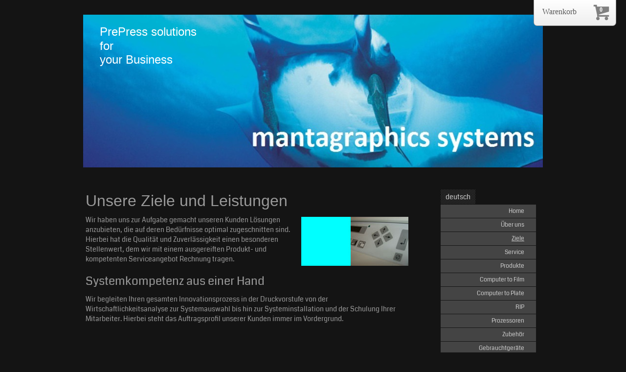

--- FILE ---
content_type: text/html; charset=UTF-8
request_url: https://www.mantagraphics-systems.com/deutsch/ziele/
body_size: 6661
content:
<!DOCTYPE html>
<html lang="de"  ><head prefix="og: http://ogp.me/ns# fb: http://ogp.me/ns/fb# business: http://ogp.me/ns/business#">
    <meta http-equiv="Content-Type" content="text/html; charset=utf-8"/>
    <meta name="generator" content="IONOS MyWebsite"/>
        
    <link rel="dns-prefetch" href="//cdn.website-start.de/"/>
    <link rel="dns-prefetch" href="//103.mod.mywebsite-editor.com"/>
    <link rel="dns-prefetch" href="https://103.sb.mywebsite-editor.com/"/>
    <link rel="shortcut icon" href="https://www.mantagraphics-systems.com/s/misc/favicon.png?1513845346"/>
        <title>Mantagraphics Systems - Graphische Lösungen in Kiel - Ziele</title>
    
    

<meta name="format-detection" content="telephone=no"/>
        <meta name="keywords" content="Wirtschaft, Finanzen, Leistungen, professionell, vertrauensvoll"/>
            <meta name="description" content="Mantagraphics Systems in Kiel bietet Leistungen zum Thema Drucktechnik und Verbrauchsmaterialien"/>
            <meta name="robots" content="index,follow"/>
        <link href="https://www.mantagraphics-systems.com/s/style/layout.css?1707951478" rel="stylesheet" type="text/css"/>
    <link href="https://www.mantagraphics-systems.com/s/style/main.css?1707951478" rel="stylesheet" type="text/css"/>
    <link href="//cdn.website-start.de/app/cdn/min/group/web.css?1758547156484" rel="stylesheet" type="text/css"/>
<link href="//cdn.website-start.de/app/cdn/min/moduleserver/css/de_DE/common,shoppingbasket?1758547156484" rel="stylesheet" type="text/css"/>
    <link href="https://103.sb.mywebsite-editor.com/app/logstate2-css.php?site=887465156&amp;t=1768764779" rel="stylesheet" type="text/css"/>

<script type="text/javascript">
    /* <![CDATA[ */
var stagingMode = '';
    /* ]]> */
</script>
<script src="https://103.sb.mywebsite-editor.com/app/logstate-js.php?site=887465156&amp;t=1768764779"></script>

    <link href="https://www.mantagraphics-systems.com/s/style/print.css?1758547156484" rel="stylesheet" media="print" type="text/css"/>
    <script type="text/javascript">
    /* <![CDATA[ */
    var systemurl = 'https://103.sb.mywebsite-editor.com/';
    var webPath = '/';
    var proxyName = '';
    var webServerName = 'www.mantagraphics-systems.com';
    var sslServerUrl = 'https://www.mantagraphics-systems.com';
    var nonSslServerUrl = 'http://www.mantagraphics-systems.com';
    var webserverProtocol = 'http://';
    var nghScriptsUrlPrefix = '//103.mod.mywebsite-editor.com';
    var sessionNamespace = 'DIY_SB';
    var jimdoData = {
        cdnUrl:  '//cdn.website-start.de/',
        messages: {
            lightBox: {
    image : 'Bild',
    of: 'von'
}

        },
        isTrial: 0,
        pageId: 1204358    };
    var script_basisID = "887465156";

    diy = window.diy || {};
    diy.web = diy.web || {};

        diy.web.jsBaseUrl = "//cdn.website-start.de/s/build/";

    diy.context = diy.context || {};
    diy.context.type = diy.context.type || 'web';
    /* ]]> */
</script>

<script type="text/javascript" src="//cdn.website-start.de/app/cdn/min/group/web.js?1758547156484" crossorigin="anonymous"></script><script type="text/javascript" src="//cdn.website-start.de/s/build/web.bundle.js?1758547156484" crossorigin="anonymous"></script><script src="//cdn.website-start.de/app/cdn/min/moduleserver/js/de_DE/common,shoppingbasket?1758547156484"></script>
<script type="text/javascript" src="https://cdn.website-start.de/proxy/apps/aek2oo/resource/dependencies/"></script><script type="text/javascript">
                    if (typeof require !== 'undefined') {
                        require.config({
                            waitSeconds : 10,
                            baseUrl : 'https://cdn.website-start.de/proxy/apps/aek2oo/js/'
                        });
                    }
                </script><script type="text/javascript">if (window.jQuery) {window.jQuery_1and1 = window.jQuery;}</script>

<script async="" src="https://www.googletagmanager.com/gtag/js?id=UA-19505617-1" type="text/javascript">
</script>

<script type="text/javascript">
//<![CDATA[
  window.dataLayer = window.dataLayer || [];
  function gtag(){dataLayer.push(arguments);}
  gtag('js', new Date());

  gtag('config', 'UA-19505617-1');
//]]>
</script>

<style type="text/css">
/*<![CDATA[*/

.caption
{
font-size: 16px;
margin-left: 110px;
}
h1 {
font-family: arial;
font-size: 22px;

h2 {
font-family: arial;
font-size: 14px;
line-height: 1.5em;
}

li a
{ font-size: 16px; 
text-decoration: none;}

/*]]>*/
</style>

<script type="text/javascript">if (window.jQuery_1and1) {window.jQuery = window.jQuery_1and1;}</script>
<script type="text/javascript" src="//cdn.website-start.de/app/cdn/min/group/pfcsupport.js?1758547156484" crossorigin="anonymous"></script>    <meta property="og:type" content="business.business"/>
    <meta property="og:url" content="https://www.mantagraphics-systems.com/deutsch/ziele/"/>
    <meta property="og:title" content="Mantagraphics Systems - Graphische Lösungen in Kiel - Ziele"/>
            <meta property="og:description" content="Mantagraphics Systems in Kiel bietet Leistungen zum Thema Drucktechnik und Verbrauchsmaterialien"/>
                <meta property="og:image" content="https://www.mantagraphics-systems.com/s/img/emotionheader.jpg"/>
        <meta property="business:contact_data:country_name" content="Deutschland"/>
    
    
    
    
    
    
    
    
<link href="https://cdn.website-start.de/proxy/apps/aesai6/s/diy/basic/public/css/basic.css?rev-1572433084=" rel="stylesheet" type="text/css"/><link href="https://cdn.website-start.de/proxy/apps/aesai6/s/epages/epagesBasket/public/css/web.css?rev-1572433084=" rel="stylesheet" type="text/css"/><link href="https://cdn.website-start.de/proxy/apps/aesai6/s/epages/epagesShop/public/fancybox/jquery.fancybox.css?rev-1572433084=" rel="stylesheet" type="text/css"/></head>


<body class="body   cc-pagemode-default diy-market-de_DE" data-pageid="1204358" id="page-1204358">
    
    <div class="diyw">
        <div id="diywebWrapper">
	<div id="diywebPageWrapper">
		<div id="diywebHeader">
<style type="text/css" media="all">
.diyw div#emotion-header {
        max-width: 940px;
        max-height: 312px;
                background: #eeeeee;
    }

.diyw div#emotion-header-title-bg {
    left: 0%;
    top: 20%;
    width: 77.13%;
    height: 0%;

    background-color: #FFFFFF;
    opacity: 1.00;
    filter: alpha(opacity = 100);
    }
.diyw img#emotion-header-logo {
    left: 1.00%;
    top: 0.00%;
    background: transparent;
                border: 2px solid #CCCCCC;
        padding: 0px;
                display: none;
    }

.diyw div#emotion-header strong#emotion-header-title {
    left: 5%;
    top: 20%;
    color: #ffffff;
        font: normal normal 24px/120% Arial, Helvetica, sans-serif;
}

.diyw div#emotion-no-bg-container{
    max-height: 312px;
}

.diyw div#emotion-no-bg-container .emotion-no-bg-height {
    margin-top: 33.19%;
}
</style>
<div id="emotion-header" data-action="loadView" data-params="active" data-imagescount="1">
            <img src="https://www.mantagraphics-systems.com/s/img/emotionheader.jpg?1568733841.940px.312px" id="emotion-header-img" alt="PrePress Solutions for your Business"/>
            
        <div id="ehSlideshowPlaceholder">
            <div id="ehSlideShow">
                <div class="slide-container">
                                        <div style="background-color: #eeeeee">
                            <img src="https://www.mantagraphics-systems.com/s/img/emotionheader.jpg?1568733841.940px.312px" alt="PrePress Solutions for your Business"/>
                        </div>
                                    </div>
            </div>
        </div>


        <script type="text/javascript">
        //<![CDATA[
                diy.module.emotionHeader.slideShow.init({ slides: [{"url":"https:\/\/www.mantagraphics-systems.com\/s\/img\/emotionheader.jpg?1568733841.940px.312px","image_alt":"PrePress Solutions for your Business","bgColor":"#eeeeee"}] });
        //]]>
        </script>

    
            
        
            
                  	<div id="emotion-header-title-bg"></div>
    
            <strong id="emotion-header-title" style="text-align: left">PrePress solutions
for
your Business



                                    </strong>
                    <div class="notranslate">
                <svg xmlns="http://www.w3.org/2000/svg" version="1.1" id="emotion-header-title-svg" viewBox="0 0 940 312" preserveAspectRatio="xMinYMin meet"><text style="font-family:Arial, Helvetica, sans-serif;font-size:24px;font-style:normal;font-weight:normal;fill:#ffffff;line-height:1.2em;"><tspan x="0" style="text-anchor: start" dy="0.95em">PrePress solutions</tspan><tspan x="0" style="text-anchor: start" dy="1.2em">for</tspan><tspan x="0" style="text-anchor: start" dy="1.2em">your Business</tspan><tspan x="0" style="text-anchor: start" dy="1.2em"> </tspan><tspan x="0" style="text-anchor: start" dy="1.2em"> </tspan><tspan x="0" style="text-anchor: start" dy="1.2em"> </tspan><tspan x="0" style="text-anchor: start" dy="1.2em">                                    </tspan></text></svg>
            </div>
            
    
    <script type="text/javascript">
    //<![CDATA[
    (function ($) {
        function enableSvgTitle() {
                        var titleSvg = $('svg#emotion-header-title-svg'),
                titleHtml = $('#emotion-header-title'),
                emoWidthAbs = 940,
                emoHeightAbs = 312,
                offsetParent,
                titlePosition,
                svgBoxWidth,
                svgBoxHeight;

                        if (titleSvg.length && titleHtml.length) {
                offsetParent = titleHtml.offsetParent();
                titlePosition = titleHtml.position();
                svgBoxWidth = titleHtml.width();
                svgBoxHeight = titleHtml.height();

                                titleSvg.get(0).setAttribute('viewBox', '0 0 ' + svgBoxWidth + ' ' + svgBoxHeight);
                titleSvg.css({
                   left: Math.roundTo(100 * titlePosition.left / offsetParent.width(), 3) + '%',
                   top: Math.roundTo(100 * titlePosition.top / offsetParent.height(), 3) + '%',
                   width: Math.roundTo(100 * svgBoxWidth / emoWidthAbs, 3) + '%',
                   height: Math.roundTo(100 * svgBoxHeight / emoHeightAbs, 3) + '%'
                });

                titleHtml.css('visibility','hidden');
                titleSvg.css('visibility','visible');
            }
        }

        
            var posFunc = function($, overrideSize) {
                var elems = [], containerWidth, containerHeight;
                                    elems.push({
                        selector: '#emotion-header-title',
                        overrideSize: true,
                        horPos: 4.98,
                        vertPos: 17.39                    });
                    lastTitleWidth = $('#emotion-header-title').width();
                                                elems.push({
                    selector: '#emotion-header-title-bg',
                    horPos: 0,
                    vertPos: 13                });
                                
                containerWidth = parseInt('940');
                containerHeight = parseInt('312');

                for (var i = 0; i < elems.length; ++i) {
                    var el = elems[i],
                        $el = $(el.selector),
                        pos = {
                            left: el.horPos,
                            top: el.vertPos
                        };
                    if (!$el.length) continue;
                    var anchorPos = $el.anchorPosition();
                    anchorPos.$container = $('#emotion-header');

                    if (overrideSize === true || el.overrideSize === true) {
                        anchorPos.setContainerSize(containerWidth, containerHeight);
                    } else {
                        anchorPos.setContainerSize(null, null);
                    }

                    var pxPos = anchorPos.fromAnchorPosition(pos),
                        pcPos = anchorPos.toPercentPosition(pxPos);

                    var elPos = {};
                    if (!isNaN(parseFloat(pcPos.top)) && isFinite(pcPos.top)) {
                        elPos.top = pcPos.top + '%';
                    }
                    if (!isNaN(parseFloat(pcPos.left)) && isFinite(pcPos.left)) {
                        elPos.left = pcPos.left + '%';
                    }
                    $el.css(elPos);
                }

                // switch to svg title
                enableSvgTitle();
            };

                        var $emotionImg = jQuery('#emotion-header-img');
            if ($emotionImg.length > 0) {
                // first position the element based on stored size
                posFunc(jQuery, true);

                // trigger reposition using the real size when the element is loaded
                var ehLoadEvTriggered = false;
                $emotionImg.one('load', function(){
                    posFunc(jQuery);
                    ehLoadEvTriggered = true;
                                        diy.module.emotionHeader.slideShow.start();
                                    }).each(function() {
                                        if(this.complete || typeof this.complete === 'undefined') {
                        jQuery(this).load();
                    }
                });

                                noLoadTriggeredTimeoutId = setTimeout(function() {
                    if (!ehLoadEvTriggered) {
                        posFunc(jQuery);
                    }
                    window.clearTimeout(noLoadTriggeredTimeoutId)
                }, 5000);//after 5 seconds
            } else {
                jQuery(function(){
                    posFunc(jQuery);
                });
            }

                        if (jQuery.isBrowser && jQuery.isBrowser.ie8) {
                var longTitleRepositionCalls = 0;
                longTitleRepositionInterval = setInterval(function() {
                    if (lastTitleWidth > 0 && lastTitleWidth != jQuery('#emotion-header-title').width()) {
                        posFunc(jQuery);
                    }
                    longTitleRepositionCalls++;
                    // try this for 5 seconds
                    if (longTitleRepositionCalls === 5) {
                        window.clearInterval(longTitleRepositionInterval);
                    }
                }, 1000);//each 1 second
            }

            }(jQuery));
    //]]>
    </script>

    </div>
</div>
		<div id="diywebMainWrapper">			
			<div id="diywebContentWrapper">
				<div id="diywebMainContent">
        <div id="content_area">
        	<div id="content_start"></div>
        	
        
        <div id="matrix_1254810" class="sortable-matrix" data-matrixId="1254810"><div class="n module-type-header diyfeLiveArea "> <h1><span class="diyfeDecoration">Unsere Ziele und Leistungen</span></h1> </div><div class="n module-type-textWithImage diyfeLiveArea "> 
<div class="clearover " id="textWithImage-8031972">
<div class="align-container imgright" style="max-width: 100%; width: 219px;">
    <a class="imagewrapper" href="https://www.mantagraphics-systems.com/s/cc_images/cache_15333659.jpg?t=1382957121" rel="lightbox[8031972]">
        <img src="https://www.mantagraphics-systems.com/s/cc_images/cache_15333659.jpg?t=1382957121" id="image_8031972" alt="" style="width:100%"/>
    </a>


</div> 
<div class="textwrapper">
<p>Wir haben uns zur Aufgabe gemacht unseren Kunden Lösungen anzubieten, die auf deren Bedürfnisse optimal zugeschnitten sind.</p>
<p>Hierbei hat die Qualität und Zuverlässigkeit einen besonderen Stellenwert, dem wir mit einem ausgereiften Produkt- und kompetenten Serviceangebot Rechnung tragen.</p>
</div>
</div> 
<script type="text/javascript">
    //<![CDATA[
    jQuery(document).ready(function($){
        var $target = $('#textWithImage-8031972');

        if ($.fn.swipebox && Modernizr.touch) {
            $target
                .find('a[rel*="lightbox"]')
                .addClass('swipebox')
                .swipebox();
        } else {
            $target.tinyLightbox({
                item: 'a[rel*="lightbox"]',
                cycle: false,
                hideNavigation: true
            });
        }
    });
    //]]>
</script>
 </div><div class="n module-type-header diyfeLiveArea "> <h2><span class="diyfeDecoration">Systemkompetenz aus einer Hand</span></h2> </div><div class="n module-type-text diyfeLiveArea "> <p>Wir begleiten Ihren gesamten Innovationsprozess in der Druckvorstufe von der Wirtschaftlichkeitsanalyse zur Systemauswahl bis hin zur Systeminstallation und der Schulung Ihrer Mitarbeiter. Hierbei
steht das Auftragsprofil unserer Kunden immer im Vordergrund.</p>
<p> </p>
<p> </p>
<p> </p>
<p> </p>
<p> </p>
<p> </p>
<p> </p>
<p> </p>
<p> </p>
<p> </p> </div></div>
        
        
        </div></div>
			</div>
			<div id="diywebRightWrapper">
				<div id="diywebNavigation"><div class="webnavigation"><ul id="mainNav1" class="mainNav1"><li class="navTopItemGroup_1"><a data-page-id="1204356" href="https://www.mantagraphics-systems.com/" class="parent level_1"><span>deutsch</span></a></li><li><ul id="mainNav2" class="mainNav2"><li class="navTopItemGroup_1"><a data-page-id="851826" href="https://www.mantagraphics-systems.com/deutsch/home/" class="level_2"><span>Home</span></a></li><li class="navTopItemGroup_1"><a data-page-id="1204357" href="https://www.mantagraphics-systems.com/deutsch/über-uns/" class="level_2"><span>Über uns</span></a></li><li class="navTopItemGroup_1"><a data-page-id="1204358" href="https://www.mantagraphics-systems.com/deutsch/ziele/" class="current level_2"><span>Ziele</span></a></li><li class="navTopItemGroup_1"><a data-page-id="1204359" href="https://www.mantagraphics-systems.com/deutsch/service/" class="level_2"><span>Service</span></a></li><li class="navTopItemGroup_1"><a data-page-id="1204360" href="https://www.mantagraphics-systems.com/deutsch/produkte/" class="level_2"><span>Produkte</span></a></li><li class="navTopItemGroup_1"><a data-page-id="1204361" href="https://www.mantagraphics-systems.com/deutsch/computer-to-film/" class="level_2"><span>Computer to Film</span></a></li><li class="navTopItemGroup_1"><a data-page-id="1204369" href="https://www.mantagraphics-systems.com/deutsch/computer-to-plate/" class="level_2"><span>Computer to Plate</span></a></li><li class="navTopItemGroup_1"><a data-page-id="1204363" href="https://www.mantagraphics-systems.com/deutsch/rip/" class="level_2"><span>RIP</span></a></li><li class="navTopItemGroup_1"><a data-page-id="1204371" href="https://www.mantagraphics-systems.com/deutsch/prozessoren/" class="level_2"><span>Prozessoren</span></a></li><li class="navTopItemGroup_1"><a data-page-id="1204375" href="https://www.mantagraphics-systems.com/deutsch/zubehör/" class="level_2"><span>Zubehör</span></a></li><li class="navTopItemGroup_1"><a data-page-id="1204376" href="https://www.mantagraphics-systems.com/deutsch/gebrauchtgeräte/" class="level_2"><span>Gebrauchtgeräte</span></a></li><li class="navTopItemGroup_1"><a data-page-id="1204377" href="https://www.mantagraphics-systems.com/deutsch/news/" class="level_2"><span>News</span></a></li><li class="navTopItemGroup_1"><a data-page-id="1209711" href="https://www.mantagraphics-systems.com/deutsch/shop-übersicht/" class="level_2"><span>Shop - Übersicht</span></a></li><li class="navTopItemGroup_1"><a data-page-id="1208561" href="https://www.mantagraphics-systems.com/deutsch/shop/" class="level_2"><span>Shop</span></a></li><li class="navTopItemGroup_1"><a data-page-id="1210180" href="https://www.mantagraphics-systems.com/deutsch/sendungsverfolgung/" class="level_2"><span>Sendungsverfolgung</span></a></li><li class="navTopItemGroup_1"><a data-page-id="1209880" href="https://www.mantagraphics-systems.com/deutsch/händler-info-s/" class="level_2"><span>Händler Info's</span></a></li><li class="navTopItemGroup_1"><a data-page-id="851830" href="https://www.mantagraphics-systems.com/deutsch/kontakt/" class="level_2"><span>Kontakt</span></a></li><li class="navTopItemGroup_1"><a data-page-id="851831" href="https://www.mantagraphics-systems.com/deutsch/ihr-weg-zu-uns/" class="level_2"><span>Ihr Weg zu uns</span></a></li><li class="navTopItemGroup_1"><a data-page-id="1207839" href="https://www.mantagraphics-systems.com/deutsch/impressum/" class="level_2"><span>Impressum</span></a></li></ul></li><li class="navTopItemGroup_2"><a data-page-id="1204378" href="https://www.mantagraphics-systems.com/english/" class="level_1"><span>english</span></a></li></ul></div></div>
				<div id="diywebSidebar"><div id="matrix_891596" class="sortable-matrix" data-matrixId="891596"></div></div>
			</div>
		</div>
	</div>
	<div id="diywebFooter"><div id="diywebFooterCenter"><div id="contentfooter">
    <div class="leftrow">
                        <a rel="nofollow" href="javascript:window.print();">
                    <img class="inline" height="14" width="18" src="//cdn.website-start.de/s/img/cc/printer.gif" alt=""/>
                    Druckversion                </a> <span class="footer-separator">|</span>
                <a href="https://www.mantagraphics-systems.com/sitemap/">Sitemap</a>
                        <br/> © Mantagraphics systems
            </div>
    <script type="text/javascript">
        window.diy.ux.Captcha.locales = {
            generateNewCode: 'Neuen Code generieren',
            enterCode: 'Bitte geben Sie den Code ein'
        };
        window.diy.ux.Cap2.locales = {
            generateNewCode: 'Neuen Code generieren',
            enterCode: 'Bitte geben Sie den Code ein'
        };
    </script>
    <div class="rightrow">
                    <span class="loggedout">
                <a rel="nofollow" id="login" href="https://login.1and1-editor.com/887465156/www.mantagraphics-systems.com/de?pageId=1204358">
                    Login                </a>
            </span>
                <p><a class="diyw switchViewWeb" href="javascript:switchView('desktop');">Webansicht</a><a class="diyw switchViewMobile" href="javascript:switchView('mobile');">Mobile-Ansicht</a></p>
                <span class="loggedin">
            <a rel="nofollow" id="logout" href="https://103.sb.mywebsite-editor.com/app/cms/logout.php">Logout</a> <span class="footer-separator">|</span>
            <a rel="nofollow" id="edit" href="https://103.sb.mywebsite-editor.com/app/887465156/1204358/">Seite bearbeiten</a>
        </span>
    </div>
</div>
            <div id="loginbox" class="hidden">
                <script type="text/javascript">
                    /* <![CDATA[ */
                    function forgotpw_popup() {
                        var url = 'https://passwort.1und1.de/xml/request/RequestStart';
                        fenster = window.open(url, "fenster1", "width=600,height=400,status=yes,scrollbars=yes,resizable=yes");
                        // IE8 doesn't return the window reference instantly or at all.
                        // It may appear the call failed and fenster is null
                        if (fenster && fenster.focus) {
                            fenster.focus();
                        }
                    }
                    /* ]]> */
                </script>
                                <img class="logo" src="//cdn.website-start.de/s/img/logo.gif" alt="IONOS" title="IONOS"/>

                <div id="loginboxOuter"></div>
            </div>
        
</div></div>
</div>    </div>

    
    <div id="webcomponent_481e7dcd-e4df-4fe1-857d-47cace481e85_web" class="diysdk_epages_epagesBasket web_view webcomponent diyApp">
        <div class="app_estore_wrapper normal hidden">
    <div class="estore_content normal ">
        <div class="estore_productCount normal">
            <i class="icon fa-shopping-cart"><div class="cartPlaceHolder"></div></i>
                <span class="productCount normal">0</span>
        </div>
        <div class="estore_text normal"></div>
    </div>
</div>
    </div><script type="text/javascript">/* <![CDATA[ */
var data = {"instance":{"data":{"isShopConfigured":true,"_DIY_SDK_CSRFToken":"e91ea54a2752f0c473594320f934525718b4239551c8b003607586c7d994d4dc"},"name":"epagesBasket","localizedName":"epagesBasket.edit.title","id":"481e7dcd-e4df-4fe1-857d-47cace481e85","view":"web","app":{"version":"1.0","name":"epages","id":"20831F12-8183-4BFA-AEB1-B05C8D6F25A4"},"isSitebuilder":false,"environmentConfig":{"isSitebuilder":false,"staticUrlPrefix":"https:\/\/cdn.website-start.de\/proxy\/apps\/aesai6"}},"resources":{"css":["https:\/\/cdn.website-start.de\/proxy\/apps\/aesai6\/s\/diy\/basic\/public\/css\/basic.css?rev-1572433084=","https:\/\/cdn.website-start.de\/proxy\/apps\/aesai6\/s\/epages\/epagesBasket\/public\/css\/web.css?rev-1572433084=","https:\/\/cdn.website-start.de\/proxy\/apps\/aesai6\/s\/epages\/epagesShop\/public\/fancybox\/jquery.fancybox.css?rev-1572433084="],"js":["order!https:\/\/cdn.website-start.de\/proxy\/apps\/aesai6\/s\/epages\/epagesShop\/public\/js\/jquery.numberformatter-1.2.3.js?rev-1572433084=","order!https:\/\/cdn.website-start.de\/proxy\/apps\/aesai6\/s\/epages\/epagesShop\/public\/fancybox\/jquery-1.11.1.min.js?rev-1572433084=","order!https:\/\/cdn.website-start.de\/proxy\/apps\/aesai6\/s\/epages\/epagesShop\/public\/fancybox\/jquery.fancybox.js?rev-1572433084=","order!https:\/\/cdn.website-start.de\/proxy\/apps\/aesai6\/s\/epages\/epagesBasket\/public\/js\/epagesBasket.js?rev-1572433084=","order!https:\/\/cdn.website-start.de\/proxy\/apps\/aesai6\/s\/epages\/epagesBasket\/public\/js\/web.js?rev-1572433084=","order!https:\/\/cdn.website-start.de\/proxy\/apps\/aesai6\/api\/app\/epages\/translation\/de_DE?rev-1572433084="]},"embeddedComponents":[]};
var baseSaveUrl = '/proxy/apps/aesai6';
var instanceCreator = new diysdk.webcomponentIntegrator();
instanceCreator.create(data, baseSaveUrl);
/* ]]> */</script></body>


<!-- rendered at Mon, 24 Nov 2025 05:33:37 +0100 -->
</html>


--- FILE ---
content_type: text/css
request_url: https://www.mantagraphics-systems.com/s/style/layout.css?1707951478
body_size: 1164
content:
@import url(//cdn.website-start.de/s/css/templates/Coda.css);
/* LAYOUT SETTINGS */

body
{
 background-color: #141414;
}

.diyw #diywebWrapper {
 width: 100%;
 min-height:100%;
 font-family: 'Coda', sans-serif;
 color: #999;
 font-size: 14px;
}
.diyw #diywebPageWrapper {
 width: 940px;
 margin: 30px auto;
}
.diyw #diywebHeader {
 width: 940px;
}
.diyw #diywebMainWrapper {
 width: 100%;
 min-height: 590px;
 margin-top: 45px;
}
.diyw #diywebFooter {
 width: 100%;
 height: 88px;
 background: #333;
}
.diyw #diywebContentWrapper {
 width: 671px;
 float: left;
 padding: 0;
}
.diyw #diywebRightWrapper {
 width: 209px;
 float: right;
}
.diyw #diywebFooterCenter {
 width: 940px;
 margin: 0 auto;
 padding: 20px 0;
 font-family: 'Coda', sans-serif;
 font-size: 14px;
 color: #CCC;
}
.diyw #diywebMainContent {
 font-size: 14px;
 color: #999;
}
.diyw #diywebMainContent h1,
.diyw #diywebMainContent h2,
.diyw #diywebMainContent p,
.diyw #diywebSidebar h1,
.diyw #diywebSidebar h2,
.diyw #diywebSidebar p {
 padding: 0;
 margin: 0;
}
.diyw #diywebMainContent h1,
.diyw #diywebMainContent h2,
.diyw #diywebSidebar h1,
.diyw #diywebSidebar h2,
.diyw #mainNav1 a {
 font-weight: normal;
}
.diyw #diywebMainContent h1 {
 font-size: 32px;
}
.diyw #diywebMainContent h2 {
 font-size: 24px;
}
.diyw #diywebMainContent a,
.diyw #diywebSidebar a,
.diyw #diywebFooterCenter a {
 color: #999;
 text-decoration: underline;
}
.diyw #diywebMainContent a:hover,
.diyw #diywebSidebar a:hover,
.diyw #diywebFooterCenter a:hover {
 color: #666;
}
.diyw #diywebSidebar {
 background: url(https://www.mantagraphics-systems.com/s/img/sidebar_bg.png) repeat left top;
 padding: 12px;
 margin-top: 40px;
}
.diyw #diywebSidebar h1 {
 font-size: 14px;
}
.diyw #diywebSidebar h2 {
 font-size: 14px;
}
/* CLEARFIX */

.diyw #diywebAllContent:before,
.diyw #diywebAllContent:after,
.diyw #mainNav1:before,
.diyw #mainNav1:after,
.diyw #mainNav2:before,
.diyw #mainNav2:after,
.diyw #mainNav3:before,
.diyw #mainNav4:after,
.diyw #diywebMainWrapper:before,
.diyw #diywebMainWrapper:after,
.diyw .thumbElement {
    content: "\0020";
    display: block;
    height: 0;
    overflow: hidden;
}

.diyw #mainNav1:after, .diyw #mainNav2:after, .diyw #mainNav3:after, .diyw #diywebAllContent:after, .diyw #diywebMainWrapper:after, .diyw .thumbElement  {
 clear: both;
}

.diyw #mainNav1, .diyw #mainNav2, .diyw #mainNav3, .diyw #diywebAllContent, .diyw #diywebMainWrapper, .diyw .thumbElement {
 zoom: 1;
}

/* NAVIGATION SETTINGS */

.diyw #mainNav1,
.diyw #mainNav2,
.diyw #mainNav3 {
 list-style: none;
 margin: 0;
 padding: 0;
 white-space: normal;
 word-wrap: break-word;
}
.diyw #mainNav2 {
 margin-right: 14px;
}
.diyw #mainNav2 a, .diyw #mainNav3 a{
 font-size: 12px;
}
.diyw #mainNav3 {
 background: #555;
 margin-bottom: 0;
}
.diyw #mainNav1 li {
 min-height: 22px;
 margin-bottom: 1px;
}
.diyw #mainNav3 li {
 margin-bottom: 0px;
}
.diyw #mainNav1 a, .diyw #mainNav2 a, .diyw #mainNav3 a {
 text-decoration:none;
 color: #CCC;
}
.diyw #mainNav1 a,
.diyw #mainNav1 a:link,
.diyw #mainNav1 a:visited {
 background: #333;
 padding: 5px 10px 5px 10px;
 max-width: 175px;
}
.diyw #mainNav1 a.level_1 {
 display: inline-block;
}
.diyw #mainNav1 a.parent, .diyw #mainNav1 a.parent:hover,
.diyw #mainNav1 a.current, .diyw #mainNav1 a.current:hover {
  background: url(https://www.mantagraphics-systems.com/s/img/sidebar_bg.png) repeat right top;
}
.diyw #mainNav1 a:hover,
.diyw #mainNav1 a:active,
.diyw #mainNav1 a:focus {
  background: url(https://www.mantagraphics-systems.com/s/img/sidebar_bg.png) repeat right top;
}
.diyw #mainNav2 a,
.diyw #mainNav2 a:link,
.diyw #mainNav2 a:visited {
 background: #444;
 padding: 5px 24px 5px 40px;
 text-align: right;
}
.diyw #mainNav2 a.level_2,
.diyw #mainNav3 a.level_3 {
 display: block;
}
.diyw #mainNav2 a.parent,
.diyw #mainNav2 a.parent:hover {
 text-decoration: underline;
 background: #444;
 padding: 5px 24px 5px 40px;
}
.diyw #mainNav2 a.current,
.diyw #mainNav2 a.current:hover {
 text-decoration: underline;
 background: #444;
 padding: 5px 24px 5px 40px;
}
.diyw #mainNav2 a:hover,
.diyw #mainNav2 a:active,
.diyw #mainNav2 a:focus {
 text-decoration: underline;
 background: #444;
 font-weight: normal;
}
.diyw #mainNav3 a,
.diyw #mainNav3 a:link,
.diyw #mainNav3 a:visited {
  padding: 5px 24px 5px 40px;
  background: none;
}
.diyw #mainNav3 a.current,
.diyw #mainNav3 a.current:hover {
 padding: 5px 24px 5px 40px;
 text-decoration: underline;
 background: none;
}
.diyw #mainNav3 a:hover,
.diyw #mainNav3 a:active,
.diyw #mainNav3 a:focus {
 text-decoration: underline;
}


--- FILE ---
content_type: text/css
request_url: https://cdn.website-start.de/s/css/templates/Coda.css
body_size: 303
content:
/* coda-regular - latin-ext_latin */
@font-face {
    font-family: 'Coda';
    font-style: normal;
    font-weight: 400;
    src: url('/s/fonts/Coda/coda-v21-latin-ext_latin-regular.eot'); /* IE9 Compat Modes */
    src: local(''),
    url('/s/fonts/Coda/coda-v21-latin-ext_latin-regular.eot?#iefix') format('embedded-opentype'), /* IE6-IE8 */
    url('/s/fonts/Coda/coda-v21-latin-ext_latin-regular.woff2') format('woff2'), /* Super Modern Browsers */
    url('/s/fonts/Coda/coda-v21-latin-ext_latin-regular.woff') format('woff'), /* Modern Browsers */
    url('/s/fonts/Coda/coda-v21-latin-ext_latin-regular.ttf') format('truetype'), /* Safari, Android, iOS */
    url('/s/fonts/Coda/coda-v21-latin-ext_latin-regular.svg#Coda') format('svg'); /* Legacy iOS */
}